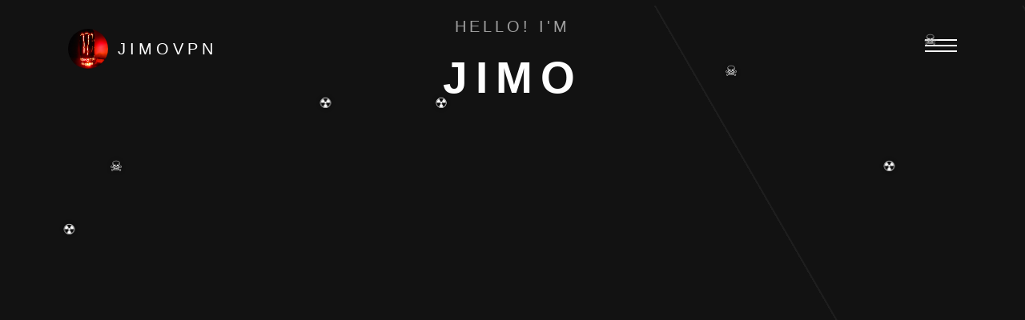

--- FILE ---
content_type: text/html
request_url: https://jimovpn.ovh/
body_size: 5051
content:
<!DOCTYPE html>
<html lang="en">
  <head>
  <script data-ad-client="ca-pub-2984769442215521" async src="https://pagead2.googlesyndication.com/pagead/js/adsbygoogle.js"></script>
    <title>JimoVPN - DDoS Protected VPN | Home</title>
	<link rel="icon" href="images/favicon.ico">
    <meta charset="utf-8">
	<link rel="stylesheet" href="https://cdn.snipcart.com/themes/v3.0.15/default/snipcart.css" />
    <meta name="viewport" content="width=device-width, initial-scale=1, shrink-to-fit=no">
      <meta name="description" content="High speed low latency DDoS Protected Gaming VPN. Hosted on OVH GAME servers for best protection. Suitable for PS3, PS4, Xbox 360, Xbox One, PC and all other online gaming platforms." />
      <meta name="keywords" content="best vpn 2020 uk, vpn reviews, best vpn service, best vpn reviews, jimo vpn, vpn coupon,vpn reviews, vpn, best vpn service, best vpn,anonymous, proxy, web proxy, anonymous web proxy,vpn, vpn service, virtual private network, virtual private network service">
		<meta property="og:image" content="https://jimovpn.ovh/images/jimovpn.png">
		<meta property="og:image:width" content="1000">
		<meta property="og:image:height" content="500">
		<meta property="og:title" content="JimoVPN | DDoS Protected Gaming VPN">
		<meta property="og:type" content="website">
		<meta property="og:url" content="https://jimovpn.ovh/">
		<meta property="og:site_name" content="JimoVPN | DDoS Protected Gaming VPN">
    <link rel="stylesheet" href="css/open-iconic-bootstrap.min.css">
    <link rel="stylesheet" href="css/animate.css">
    
    <link rel="stylesheet" href="css/owl.carousel.min.css">
    <link rel="stylesheet" href="css/owl.theme.default.min.css">
    <link rel="stylesheet" href="css/magnific-popup.css">

    <link rel="stylesheet" href="css/aos.css">

    <link rel="stylesheet" href="css/ionicons.min.css">

    <link rel="stylesheet" href="css/bootstrap-datepicker.css">
    <link rel="stylesheet" href="css/jquery.timepicker.css">

    
    <link rel="stylesheet" href="css/flaticon.css">
    <link rel="stylesheet" href="css/icomoon.css">
    <link rel="stylesheet" href="css/style.css">
	
	</style>
<style>
/* customizable snowflake styling */
.snowflake {
  color: #fff;
  font-size: 1em;
  font-family: Arial, sans-serif;
  text-shadow: 0 0 5px #000;
}

@-webkit-keyframes snowflakes-fall{0%{top:-10%}100%{top:100%}}@-webkit-keyframes snowflakes-shake{0%,100%{-webkit-transform:translateX(0);transform:translateX(0)}50%{-webkit-transform:translateX(80px);transform:translateX(80px)}}@keyframes snowflakes-fall{0%{top:-10%}100%{top:100%}}@keyframes snowflakes-shake{0%,100%{transform:translateX(0)}50%{transform:translateX(80px)}}.snowflake{position:fixed;top:-10%;z-index:9999;-webkit-user-select:none;-moz-user-select:none;-ms-user-select:none;user-select:none;cursor:default;-webkit-animation-name:snowflakes-fall,snowflakes-shake;-webkit-animation-duration:10s,3s;-webkit-animation-timing-function:linear,ease-in-out;-webkit-animation-iteration-count:infinite,infinite;-webkit-animation-play-state:running,running;animation-name:snowflakes-fall,snowflakes-shake;animation-duration:10s,3s;animation-timing-function:linear,ease-in-out;animation-iteration-count:infinite,infinite;animation-play-state:running,running}.snowflake:nth-of-type(0){left:1%;-webkit-animation-delay:0s,0s;animation-delay:0s,0s}.snowflake:nth-of-type(1){left:10%;-webkit-animation-delay:1s,1s;animation-delay:1s,1s}.snowflake:nth-of-type(2){left:20%;-webkit-animation-delay:6s,.5s;animation-delay:6s,.5s}.snowflake:nth-of-type(3){left:30%;-webkit-animation-delay:4s,2s;animation-delay:4s,2s}.snowflake:nth-of-type(4){left:40%;-webkit-animation-delay:2s,2s;animation-delay:2s,2s}.snowflake:nth-of-type(5){left:50%;-webkit-animation-delay:8s,3s;animation-delay:8s,3s}.snowflake:nth-of-type(6){left:60%;-webkit-animation-delay:6s,2s;animation-delay:6s,2s}.snowflake:nth-of-type(7){left:70%;-webkit-animation-delay:2.5s,1s;animation-delay:2.5s,1s}.snowflake:nth-of-type(8){left:80%;-webkit-animation-delay:1s,0s;animation-delay:1s,0s}.snowflake:nth-of-type(9){left:90%;-webkit-animation-delay:3s,1.5s;animation-delay:3s,1.5s}.snowflake:nth-of-type(10){left:25%;-webkit-animation-delay:2s,0s;animation-delay:2s,0s}.snowflake:nth-of-type(11){left:65%;-webkit-animation-delay:4s,2.5s;animation-delay:4s,2.5s}
</style>
<div class="snowflakes" aria-hidden="true">
<div class="snowflake">
☠
</div>
<div class="snowflake">
☢
</div>
<div class="snowflake">
☠
</div>
<div class="snowflake">
☢
</div>
<div class="snowflake">
☠
</div>
<div class="snowflake">
☢
</div>
<div class="snowflake">
☠
</div>
<div class="snowflake">
☢
</div>
<div class="snowflake">
☠
</div>
<div class="snowflake">
☢
</div>
<div class="snowflake">
☠
</div>
<div class="snowflake">
☢
</div>
</div>
  </head>
  <body>

    <div class="KW_progressContainer">
      <div class="KW_progressBar">

      </div>
    </div>
    <div class="page">
    <nav id="colorlib-main-nav" role="navigation">
      <a href="#" class="js-colorlib-nav-toggle colorlib-nav-toggle active"><i></i></a>
      <div class="js-fullheight colorlib-table">
        <div class="img" style="background-image: url(images/sssss.jpg);"></div>
        <div class="colorlib-table-cell js-fullheight">
          <div class="row no-gutters">
            <div class="col-md-12 text-center">
              <h1 class="mb-4"><a href="index.html" class="logo">JimoVPN</a></h1>
              <ul>
                <li class="active"><a href="index.html"><span><small>01</small>Home</span></a></li>
				<li><a href="purchase"><span><small>02</small>Purchase</span></a></li>
				<li><a href="status.html"><span><small>03</small>vpn uptime</span></a></li>
                <li><a href="faq.html"><span><small>04</small>faq</span></a></li>
                <li><a href="reviews.html"><span><small>05</small>Reviews</span></a></li>
                <li><a href="info.html"><span><small>06</small>What is a vpn?</span></a></li>
              </ul>
            </div>
          </div>
        </div>
      </div>
    </nav>
    
    <div id="colorlib-page">
      <header>
        <div class="container">
          <div class="row">
            <div class="col-md-12">
              <div class="colorlib-navbar-brand">
                <a class="colorlib-logo" href="index.html"><span class="logo-img" style="background-image: url(images/sssss.jpg);"></span>JimoVPN</a>
              </div>
              <a href="#" class="js-colorlib-nav-toggle colorlib-nav-toggle"><i></i></a>
            </div>
          </div>
        </div>
      </header>
    
      <section class="home-slider owl-carousel js-fullheight">
        <div class="slider-item js-fullheight">
          <div class="overlay"></div>
          <div class="container">
            <div class="row slider-text align-items-center text-center justify-content-center" data-scrollax-parent="true">
              <div class="col-md-12 ftco-animate" data-scrollax=" properties: { translateY: '70%' }">
                <p><a href="#" class="scroll">Hello! I'm</a></p>
                <h1 class="mb-3" data-scrollax="properties: { translateY: '30%', opacity: 1.6 }">Jimo</h1>
              </div>
			  <iframe src="https://discordapp.com/widget?id=692376061857628180&theme=dark" width="350" height="500" allowtransparency="true" frameborder="0"></iframe>
            </div>
          </div>
        </div>
		
        <div class="slider-item js-fullheight">
          <div class="overlay"></div>
          <div class="container">
            <div class="row slider-text align-items-center text-center justify-content-center" data-scrollax-parent="true">
              <div class="col-md-12 ftco-animate" data-scrollax=" properties: { translateY: '70%' }">
                <p><a href="#" class="scroll">come join my Minecraft server</a></p>
                <a href="https://minestatus.net/server/play.jimomc.com"><img src="https://static.minestatus.net/b/play.jimomc.com" alt="Minestatus - Best Minecraft Server List"></a>
                <h1 class="mb-3" data-scrollax="properties: { translateY: '30%', opacity: 1.6 }">Version 1.8.9-1.16.5</h1>
              </div>
            </div>
          </div>
        </div>

        <div class="slider-item js-fullheight">
          <div class="overlay"></div>
          <div class="container">
            <div class="row slider-text align-items-center text-center justify-content-center" data-scrollax-parent="true">
              <div class="col-md-12 ftco-animate" data-scrollax=" properties: { translateY: '70%' }">
                <p><a href="index.html" class="scroll">I'm from Scotland</a></p>
                <h1 class="mb-3" data-scrollax="properties: {translateY: '30%', opacity: 1.6}">and i host vpn services that is designed for DDos protection.</h1>
              </div>
            </div>
          </div>
        </div>
      </section>
      <!-- END slider -->

      <section class="ftco-section about-section">
        <div class="container">
          <div class="row d-flex" data-scrollax-parent="true">
            <div class="col-md-4 author-img" style="background-image: url(images/anger.png);" data-scrollax=" properties: { translateY: '-70%'}"></div>
            <div class="col-md-2"></div>
            <div class="col-md-6 wrap ftco-animate">
              <div class="about-desc">
                <h1 class="bold-text">About</h1>
                <div class="p-5">
                  <h2 class="mb-5">Hi! Im Jimo</h2>
                  <p>We Offer Awesome VPN Deals On The Finest VPN Services. As Cheap As It Gets. Check Out Our Review On JimoVPN And Make A Confident Choice! No-Logs Policy. 24/7 Support Available. Unlimited Speed. Strong Encryption. JimoVPN 2 Months Plan - from US$8.49/mo - Reasonable Price</p>
                  <p><a href="#">Checkout my Social medias</a></p>
                  <ul class="ftco-footer-social list-unstyled mt-4">
                    <li><a href="https://twitter.com/CODMASTER_JIMO"><span class="icon-twitter"></span></a></li>
                    <li><a href="https://www.instagram.com/jimo_modz/"><span class="icon-instagram"></span></a></li>
                  </ul>
                  <!--<h5>Contact me here! To Purchase the VPN head over to </h5>
                  <p>Discord: <a href="https://discord.com/invite/RmTzXRAX">click below</a></p>
				  <a href="https://www.gametracker.com/server_info/51.195.168.80:28960/" target="_blank"><img src="https://cache.gametracker.com/server_info/51.195.168.80:28960/b_160_400_2_ffffff_c5c5c5_ff9900_000000_0_1_0.png" border="0" width="160" height="248" alt=""/></a>-->
                </div>
              </div>
            </div>
          </div>
        </div>
      </section>

      <section class="ftco-section">
        <div class="container">
          <div class="row justify-content-center mb-5 pb-5">
            <div class="col-md-7 text-center heading-section ftco-animate">
              <span>What i do</span>
              <h2>My services</h2>
            </div>
          </div>
          <div class="row">
            <div class="col-md-4 d-flex align-self-stretch ftco-animate">
              <div class="media block-6 services p-3 py-4 d-block text-center">
                <div class="icon mb-3"><span class="icon-layers"></span></div>
                <div class="media-body">
                  <h3 class="heading">Selling DDos protected VPN's</h3>
                  <!--<h3 class="heading">Menu coding</h3>
                  <h3 class="heading">Selling kvs</h3>
				  <p>wanna buy kvs? very cheap click the button below and use code jimo10 for 10% off</p>
				  <script src="https://shoppy.gg/api/embed.js"></script>
				  <button data-shoppy-product="Hr5E9UQ">Buy now!</button>-->
                </div>
              </div>      
            </div>
            <div class="col-md-4 d-flex align-self-stretch ftco-animate">
              <div class="media block-6 services p-3 py-4 d-block text-center">
                <div class="icon mb-3"><span class="icon-gears"></span></div>
                <div class="media-body">
                  <h3 class="heading">Want to purchase Jimovpn?</h3>
                  <h2 class="heading">head over to <a href="purchase">Here!</a></h2>
                  <!--<h3 class="heading">click below</h3>
                  <p>Purchase now: <a href="purchase">Here!</a></p>-->

                </div>
              </div>      
            </div>
            <div class="col-md-4 d-flex align-self-stretch ftco-animate">
              <div class="media block-6 services p-3 py-4 d-block text-center">
                <div class="icon mb-3"><span class="icon-code"></span></div>
                <div class="media-body">
                  <h3 class="heading">HTML/CSS</h3>
                  <h3 class="heading">VPN Testing</h3>
                </div>
              </div>    
            </div>
          </div>
        </div>
		</div>     
            <center><div class="col-md-4 d-flex align-self-stretch ftco-animate fadeInUp ftco-animated">
              <div class="media block-6 services p-3 py-4 d-block text-center">
                <div class="icon mb-3"><span class="icon-code"></span></div>
                <div class="media-body">
                  <!--<h3 class="heading">my fav streamer :D</h3>
                  <iframe src="https://player.twitch.tv/?channel=expen_tv" frameborder="0" allowfullscreen="true" scrolling="no" height="378" width="620"></iframe><a href="https://www.twitch.tv/expen_tv?tt_content=text_link&amp;tt_medium=live_embed" style="padding:2px 0px 4px; display:block; width:345px; font-weight:normal; font-size:10px; text-decoration:underline;">Watch live video from expen_tv on www.twitch.tv</a>-->
                </div>
              </div>
    </div></center>
		<center>
		<div class="col-md-4 d-flex align-self-stretch ftco-animate">
              <div class="media block-6 services p-3 py-4 d-block text-center">
                <div class="icon mb-3"><span class="icon-code"></span></div>
                <div class="media-body">
                  <h3 class="heading">Advertisements/Other VPNs i recommend</h3>
				  <a href='https://partner.octovpn.com/258' target='_blank'><img src='https://i.imgur.com/AN5zTJp.gif'></a></a><p style="position: absolute; center: 16px; color: #FF0000; margin-top: -50px; font-family: arial; font-size: 16px;"><b></b></p
                </div>
              </div>    
            </div>
          </div>
        </div>
		</center>
      </section>

      <section class="ftco-section ftco-counter" id="section-counter">
        <div class="container">
          <div class="row justify-content-center mb-5 pb-5">
            <div class="col-md-7 text-center heading-section ftco-animate">
              <span>My achievements</span>
              <h2>All my self and some great friends that help me too</h2>
            </div>
          </div>
          <div class="row d-flex justify-content-start">
            <div class="col-md-5 col-sm-5 counter-wrap ftco-animate">
              <div class="block-18">
                <div class="text">
                  <span class="ftco-label">Clients</span>
                  <strong class="number" data-number="47">0</strong>
                </div>
              </div>
            </div>
          </div>
          <div class="row d-flex justify-content-center">
            <div class="col-md-5 col-sm-5 counter-wrap ftco-animate">
              <div class="block-18">
                <div class="text">
                  <span class="ftco-label">C++ GSC Menu's for cod</span>
                  <strong class="number" data-number="42">0</strong>
                </div>
              </div>
            </div>
          </div>
          <div class="row d-flex justify-content-end">
            <div class="col-md-5 counter-wrap ftco-animate">
              <div class="block-18">
                <div class="text">
                  <span class="ftco-label">Successful VPN Servers</span>
                  <strong class="number" data-number="14">0</strong>
                </div>
              </div>
            </div>
          </div>
        </div>
      </section>
      
      <footer class="ftco-footer ftco-bg-dark ftco-section">
        <div class="container">
          <div class="row mb-5 justify-content-center">
            <div class="col-md-5 text-center">
              <div class="ftco-footer-widget mb-5">
                <ul class="ftco-footer-social list-unstyled">
                  <li class="ftco-animate"><a href="https://twitter.com/CODMASTER_JIMO"><span class="icon-twitter"></span></a></li>
                  <li class="ftco-animate"><a href="https://www.instagram.com/jimo_modz/"><span class="icon-instagram"></span></a></li>
                </ul>
              </div>
			  <form name="_xclick" action="https://www.paypal.com/cgi-bin/webscr" method="post" style="margin: 20px 0px 20px 0px;">
<input type="hidden" name="cmd" value="_xclick">
<input type="hidden" name="business" value="derpymods0@gmail.com">
<input type="hidden" name="item_name" value="Donation for website">
<input type="hidden" name="currency_code" value="USD">
<select name="amount" style="margin: 0px 0px 11px 0px;">
<option selected value="1.00">Please Select Amount</option>
<option value="0.50">$0.50(test)</option>
<option value="2.00">$2.00</option>
<option value="5.00">$5.00</option>
<option value="10.00">$10.00</option>
<option value="26.00">$26.00</option>
</select><br>
<input type="image" src="https://www.paypal.com/en_US/i/btn/btn_donate_LG.gif" name="PP-submit" alt="Make a donation with PayPal"><br>
<input type="hidden" name="return" value="http://jimovpn.ovh/thanks-pp.html">
</form>
              <div class="ftco-footer-widget">
                <h2 class="mb-3">Contact Us</h2>
                <!--<p class="h3 email"><a href="https://discord.gg/NRtEdfq">My discord Server for the vpn click to join!</a></p>-->
				<iframe src="https://discordapp.com/widget?id=692376061857628180&theme=dark" width="350" height="500" allowtransparency="true" frameborder="0"></iframe>
              </div>
            </div>
          </div>
          <div class="row">
            <div class="col-md-12 text-center">

              <p><!-- Link back to Colorlib can't be removed. Template is licensed under CC BY 3.0. -->
      Copyright &copy;<script>document.write(new Date().getFullYear());</script> All rights reserved octovpn for snowflakes also | This template is made with <i class="icon-heart" aria-hidden="true" style="color: red;"></i> by <a href="https://colorlib.com" target="_blank">Colorlib</a>
      <!-- Link back to Colorlib can't be removed. Template is licensed under CC BY 3.0. --></p>
            </div>
          </div>
        </div>
      </footer>

      <!-- loader -->
      <div id="ftco-loader" class="show fullscreen"><svg class="circular" width="48px" height="48px"><circle class="path-bg" cx="24" cy="24" r="22" fill="none" stroke-width="4" stroke="#eeeeee"/><circle class="path" cx="24" cy="24" r="22" fill="none" stroke-width="4" stroke-miterlimit="10" stroke="#F96D00"/></svg></div>

      </div>

    </div>

<div hidden id="snipcart" data-api-key="NjIwMGEzMjctYmI4Mi00NDA4LWE0ZjAtYjgyNzg1YTc3MjMyNjM3MjgzNzA1NDQwMjk5Nzg3"></div>
<script src="https://cdn.snipcart.com/themes/v3.0.15/default/snipcart.js"></script>
    <script src="js/jquery.min.js"></script>
    <script src="js/jquery-migrate-3.0.1.min.js"></script>
    <script src="js/popper.min.js"></script>
    <script src="js/bootstrap.min.js"></script>
    <script src="js/jquery.easing.1.3.js"></script>
    <script src="js/jquery.waypoints.min.js"></script>
    <script src="js/jquery.stellar.min.js"></script>
    <script src="js/owl.carousel.min.js"></script>
    <script src="js/jquery.magnific-popup.min.js"></script>
    <script src="js/aos.js"></script>
    <script src="js/jquery.animateNumber.min.js"></script>
    <script src="js/scrollax.min.js"></script>
    <script src="js/bootstrap-datepicker.js"></script>
    <script src="js/jquery.timepicker.min.js"></script>
    <script src="https://maps.googleapis.com/maps/api/js?key=AIzaSyBVWaKrjvy3MaE7SQ74_uJiULgl1JY0H2s&sensor=false"></script>
    <script src="js/google-map.js"></script>
    <script src="js/main.js"></script>
	<script data-ad-client="ca-pub-2984769442215521" async src="https://pagead2.googlesyndication.com/pagead/js/adsbygoogle.js"></script>
    
  </body>
  <!--<script type="text/javascript">
var Tawk_API=Tawk_API||{}, Tawk_LoadStart=new Date();
(function(){
var s1=document.createElement("script"),s0=document.getElementsByTagName("script")[0];
s1.async=true;
s1.src='https://embed.tawk.to/60bf83c4dd60a20abbe54187/1f7m1lea8';
s1.charset='UTF-8';
s1.setAttribute('crossorigin','*');
s0.parentNode.insertBefore(s1,s0);
})();
</script>
</html>-->

--- FILE ---
content_type: text/html; charset=utf-8
request_url: https://www.google.com/recaptcha/api2/aframe
body_size: 268
content:
<!DOCTYPE HTML><html><head><meta http-equiv="content-type" content="text/html; charset=UTF-8"></head><body><script nonce="iGnQ0KhF89_YONJVyFgOwA">/** Anti-fraud and anti-abuse applications only. See google.com/recaptcha */ try{var clients={'sodar':'https://pagead2.googlesyndication.com/pagead/sodar?'};window.addEventListener("message",function(a){try{if(a.source===window.parent){var b=JSON.parse(a.data);var c=clients[b['id']];if(c){var d=document.createElement('img');d.src=c+b['params']+'&rc='+(localStorage.getItem("rc::a")?sessionStorage.getItem("rc::b"):"");window.document.body.appendChild(d);sessionStorage.setItem("rc::e",parseInt(sessionStorage.getItem("rc::e")||0)+1);localStorage.setItem("rc::h",'1768889760631');}}}catch(b){}});window.parent.postMessage("_grecaptcha_ready", "*");}catch(b){}</script></body></html>

--- FILE ---
content_type: application/javascript
request_url: https://jimovpn.ovh/js/main.js
body_size: 1228
content:
 AOS.init({
 	duration: 800,
 	easing: 'slide'
 });

$(document).ready(function($) {

	"use strict";

	$(window).stellar({
    responsive: false,
    parallaxBackgrounds: true,
    parallaxElements: true,
    horizontalScrolling: false,
    hideDistantElements: false,
    scrollProperty: 'scroll'
  });

	// Scrollax
  $.Scrollax();


	// loader
	var loader = function() {
		setTimeout(function() { 
			if($('#ftco-loader').length > 0) {
				$('#ftco-loader').removeClass('show');
			}
		}, 1);
	};
	loader();

	var carousel = function() {
		$('.home-slider').owlCarousel({
	    loop:true,
	    autoplay: true,
	    margin:0,
	    animateOut: 'fadeOut',
	    animateIn: 'fadeIn',
	    nav:false,
	    dots: false,
	    autoplayHoverPause: false,
	    items: 1,
	    navText : ["<span class='ion-md-arrow-back'></span>","<span class='ion-chevron-right'></span>"],
	    responsive:{
	      0:{
	        items:1,
	        nav:false
	      },
	      600:{
	        items:1,
	        nav:false
	      },
	      1000:{
	        items:1,
	        nav:false
	      }
	    }
	   });
	};
	carousel();

	var fullHeight = function() {

		$('.js-fullheight').css('height', $(window).height());
		$(window).resize(function(){
			$('.js-fullheight').css('height', $(window).height());
		});

	};
	fullHeight();

	var burgerMenu = function() {

		$('.js-colorlib-nav-toggle').on('click', function(event) {
			event.preventDefault();
			var $this = $(this);
			if( $('body').hasClass('menu-show') ) {
				$('body').removeClass('menu-show');
				$('#colorlib-main-nav > .js-colorlib-nav-toggle').removeClass('show');
			} else {
				$('body').addClass('menu-show');
				setTimeout(function(){
					$('#colorlib-main-nav > .js-colorlib-nav-toggle').addClass('show');
				}, 900);
			}
		})
	};
	burgerMenu();
	
	var counter = function() {
		
		$('#section-counter').waypoint( function( direction ) {

			if( direction === 'down' && !$(this.element).hasClass('ftco-animated') ) {

				var comma_separator_number_step = $.animateNumber.numberStepFactories.separator(',')
				$('.number').each(function(){
					var $this = $(this),
						num = $this.data('number');
						console.log(num);
					$this.animateNumber(
					  {
					    number: num,
					    numberStep: comma_separator_number_step
					  }, 7000
					);
				});
				
			}

		} , { offset: '95%' } );

	}
	counter();

	var contentWayPoint = function() {
		var i = 0;
		$('.ftco-animate').waypoint( function( direction ) {

			if( direction === 'down' && !$(this.element).hasClass('ftco-animated') ) {
				
				i++;

				$(this.element).addClass('item-animate');
				setTimeout(function(){

					$('body .ftco-animate.item-animate').each(function(k){
						var el = $(this);
						setTimeout( function () {
							var effect = el.data('animate-effect');
							if ( effect === 'fadeIn') {
								el.addClass('fadeIn ftco-animated');
							} else if ( effect === 'fadeInLeft') {
								el.addClass('fadeInLeft ftco-animated');
							} else if ( effect === 'fadeInRight') {
								el.addClass('fadeInRight ftco-animated');
							} else {
								el.addClass('fadeInUp ftco-animated');
							}
							el.removeClass('item-animate');
						},  k * 50, 'easeInOutExpo' );
					});
					
				}, 100);
				
			}

		} , { offset: '95%' } );
	};
	contentWayPoint();


	// magnific popup
	$('.image-popup').magnificPopup({
    type: 'image',
    closeOnContentClick: true,
    closeBtnInside: false,
    fixedContentPos: true,
    mainClass: 'mfp-no-margins mfp-with-zoom', // class to remove default margin from left and right side
     gallery: {
      enabled: true,
      navigateByImgClick: true,
      preload: [0,1] // Will preload 0 - before current, and 1 after the current image
    },
    image: {
      verticalFit: true
    },
    zoom: {
      enabled: true,
      duration: 300 // don't foget to change the duration also in CSS
    }
  });

  $('.popup-youtube, .popup-vimeo, .popup-gmaps').magnificPopup({
    disableOn: 700,
    type: 'iframe',
    mainClass: 'mfp-fade',
    removalDelay: 160,
    preloader: false,

    fixedContentPos: false
  });

   
   $('#appointment_date').datepicker({
	  'format': 'm/d/yyyy',
	  'autoclose': true
	});
	$('#appointment_time').timepicker();

	var pageProgress = function() {
		$(window).scroll(function() {
	    var wintop = $(window).scrollTop(), docheight = $('.page').height(), winheight = $(window).height();
	    // console.log(wintop);
	    var totalScroll = (wintop/(docheight-winheight))*100;
	    // console.log("total scroll" + totalScroll);
	    $(".KW_progressBar").css("width",totalScroll+"%");
	  });

	};
	pageProgress();


});

